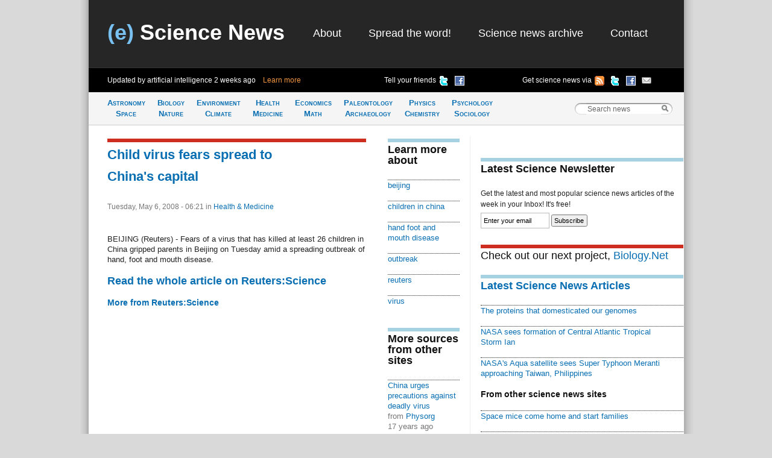

--- FILE ---
content_type: text/html; charset=utf-8
request_url: https://esciencenews.com/sources/reutersscience/2008/05/06/child.virus.fears.spread.chinas.capital
body_size: 4262
content:
<!DOCTYPE html 
     PUBLIC "-//W3C//DTD XHTML 1.0 Strict//EN"
     "http://www.w3.org/TR/xhtml1/DTD/xhtml1-strict.dtd">
<html xmlns="http://www.w3.org/1999/xhtml" xml:lang="en" lang="en">
  <head>
    <title>Child virus fears spread to China's capital - Reuters:Science | (e) Science News</title>
    <meta http-equiv="Content-Type" content="text/html; charset=utf-8" />
    <meta name="keywords" content="beijing, children in china, hand foot and mouth disease, outbreak, reuters, virus" />
    <meta name="description" content="BEIJING (Reuters) - Fears of a virus that has killed at least 26 children in China gripped parents in Beijing on Tuesday amid a spreading outbreak of hand, foot and mouth disease."/>
    <link rel="stylesheet" href="/sites/default/themes/zscience/style290310.css" type="text/css" media="screen, projection" />
    <link rel="stylesheet" href="/sites/default/themes/zscience/print.css" type="text/css" media="print" />
    <!--[if lt IE 7]><link rel="stylesheet" href="/sites/default/themes/zscience/lib/ie.css" type="text/css" media="screen, projection"><![endif]-->
    <link rel="alternate" type="application/rss+xml" title="Breaking science news" href="/rss.xml" />
    <link rel="shortcut icon" href="/files/favicon.ico" type="image/x-icon" />
  </head>
    <body>

<!-- Layout -->
  <div class="container">
  
  <div id="header" class="span-32 last">
        <div class='span-31 prepend-1'><div class="column span-10 logo"><h2><a href="/" title="Return to (e) Science News"><span class="blue-title">(e)</span> Science News</a></h2></div><div id="primary-menu" class="column span-20 prepend-1 last"><ul class="links">
<li><a href="/about" title="About (e) Science News">About</a></li>
<li><a href="http://esciencenews.com/help.spread.word.about.science" title="Spread the word about (e) Science News">Spread the word!</a></li>
<li><a href="/archive" title="Archive of science news articles published on (e) Science News">Science news archive</a></li>
<li><a href="/contact">Contact</a></li>
</ul></div></div><div class='span-32 bottom-header' id='various-menu'><div class='span-12 prepend-1 autoupdate'><span>Updated by artificial intelligence <span class='timeago'>Sat, 3 Jan 2026, 15:40:35 UTC</span>&nbsp;&nbsp;&nbsp;&nbsp;<a href="/about">Learn more</a></span></div>
          <div class='span-8 append-1'>
          <ul>
          <li><a href="http://www.facebook.com/sharer.php?u=http://esciencenews.com" title="Tell your friends on Facebook" rel="nofollow"><img src="/sites/default/themes/zscience/icons/facebook.png" height="16" width="16" /></a></li>
          <li><a href="http://twitter.com/home/?status=Cool science news site updated by artificial intelligence http://esciencenews.com/ - follow on Twitter @esciencenews" title="Tell your friends on Twitter" rel="nofollow"><img src="/sites/default/themes/zscience/icons/twitter.png" height="16" width="16" /></a></li>
          <li class='label'>Tell your friends</li>
          </ul>
          </div>
          <div class='span-9 append-1 last'>
          <ul>
          <li><a href="http://esciencenews.com/cgi-bin/dada/mail.cgi?list=weeklypopscinews&amp;f=subscribe" title="Free Newsletter" rel="nofollow"><img src="/sites/default/themes/zscience/icons/email.png" height="16" width="16" /></a></li>
          <li><a href="http://www.facebook.com/esciencenews" title="Follow (e) Science News on Facebook" rel="nofollow"><img src="/sites/default/themes/zscience/icons/facebook.png" height="16" width="16" /></a></li>
          <li><a href="http://twitter.com/esciencenews" title="Follow (e) Science News on Twitter" rel="nofollow"><img src="/sites/default/themes/zscience/icons/twitter.png" height="16" width="16" /></a></li>
          <li><a href="/syndication" title="Follow (e) Science News by RSS" rel="nofollow"><img src="/sites/default/themes/zscience/icons/rss.gif" height="16" width="16" /></a></li>
          <li>Get science news via </li>
          </ul>
          </div></div>            
      </div> <!-- /header -->
      <div id="category-bar" class="span-32">
      <div class = 'span-25 prepend-1'><ul class="nav-category"><li><a href="/topics/astronomy.space" title="Science news about Astronomy &amp; Space">Astronomy<br />Space</a></li><li><a href="/topics/biology.nature" title="Science articles about Biology &amp; Nature">Biology<br />Nature</a></li><li><a href="/topics/earth.climate" title="Science news about Earth &amp; Climate">Environment<br />Climate</a></li><li><a href="/topics/health.medicine" title="Science articles about Health &amp; Medicine">Health<br /> Medicine</a></li><li><a href="/topics/mathematics.economics" title="Science news about Mathematics &amp; Economics">Economics<br />Math</a></li><li><a href="/topics/paleontology.archaeology" title="Science articles about Paleontology &amp; Archaeology">Paleontology<br />Archaeology</a></li><li><a href="/topics/physics.chemistry" title="Science news about Physics &amp; Chemistry">Physics<br />Chemistry</a></li><li><a href="/topics/psychology.sociology" title="Science articles about Psychology &amp; Sociology">Psychology<br />Sociology</a></li></ul></div>
      <div class='span-6 last'>
<!-- Search Box Begins  -->
<span class="sbox_l"></span>
<form action="/search" id="main_search">
  <span class="sbox"><input id='search' value='Search news' type="text" name="keys" size="20" maxlength="128" /></span>
  <span class="sbox_r" id="srch_clear"></span>
</form>
<!-- Search box ends -->
</div>
      </div>
            
                                          
      <div class="clear-both"></div>
      <div id="content" class="span-32 last"><div class='span-31 prepend-1 last'>

 
  <div class='span-14 append-1'>
  <!-- google_ad_section_start -->
  <h1 class='border-red'><a href="http://feeds.reuters.com/~r/reuters/scienceNews/~3/284569567/idUSPEK14932320080506" rel="nofollow">Child virus fears spread to China&#039;s&nbsp;capital</a></h1>
  <div class='date'>Tuesday, May 6, 2008 - 06:21 
    <span class="terms"> in <a href="/topics/health.medicine">Health &amp; Medicine</a></span>
    
   </div>
  <p>BEIJING (Reuters) - Fears of a virus that has killed at least 26 children in China gripped parents in Beijing on Tuesday amid a spreading outbreak of hand, foot and mouth disease.</p><!-- google_ad_section_end -->
  
  <h2><a href="http://feeds.reuters.com/~r/reuters/scienceNews/~3/284569567/idUSPEK14932320080506" rel="nofollow">Read the whole article on Reuters:Science</a></h2>  <h3><a href="https://esciencenews.com/sources/reutersscience">More from Reuters:Science</a></h3> 
 
     </div>
  <div class='span-4 colborder'>
  
       <div class="item-list unit"><h2 class="border">Learn more about</h2><ul><li><a href="/dictionary/beijing">beijing</a></li> <li><a href="/dictionary/children.in.china">children in china</a></li> <li><a href="/dictionary/hand.foot.and.mouth.disease">hand foot and mouth disease</a></li> <li><a href="/dictionary/outbreak">outbreak</a></li> <li><a href="/dictionary/reuters">reuters</a></li> <li><a href="/dictionary/virus">virus</a></li> </div>           <div class='related unit'><h2 class='border'>More sources from other sites</h2><div class='item-list'><ul><li><a href="/sources/physorg/2008/05/07/china.urges.precautions.against.deadly.virus">China urges precautions against deadly virus</a><div class='small-desc'>from <a href="/sources/physorg">Physorg</a><div class='timeago'>Wed, 7 May 2008, 14:56:18 UTC</div></div></li></ul></div><div id='slider' class='item-list'><ul><li><a href="/sources/reutersscience/2008/05/07/deadly.china.child.virus.wont.be.another.sars.doctor">Deadly China child virus won&#039;t be another SARS: doctor</a><div class='small-desc'>from <a href="/sources/reutersscience">Reuters:Science</a><div class='timeago'>Wed, 7 May 2008, 4:00:09 UTC</div></div></li><li><a href="/sources/physorg/2008/05/06/new.disease.outbreaks.china.12k.children.infected">New disease outbreaks in China; 12K children infected</a><div class='small-desc'>from <a href="/sources/physorg">Physorg</a><div class='timeago'>Tue, 6 May 2008, 17:56:14 UTC</div></div></li><li><a href="/sources/physorg/2008/05/05/china.says.hand.foot.and.mouth.disease.spreading.among.children">China says hand, foot and mouth disease spreading among children</a><div class='small-desc'>from <a href="/sources/physorg">Physorg</a><div class='timeago'>Mon, 5 May 2008, 19:49:46 UTC</div></div></li><li><a href="/sources/cbc.health/2008/05/05/china.rushes.quell.viral.outbreak.olympics.approach">China rushes to quell viral outbreak as Olympics approach</a><div class='small-desc'>from <a href="/sources/cbc.health">CBC: Health</a><div class='timeago'>Mon, 5 May 2008, 13:28:09 UTC</div></div></li><li><a href="/sources/science.daily/2008/05/03/enterovirus.in.china.latest.outbreak.of.hand.foot.and.mouth.disease.hits.mainly.children.kills.">Enterovirus In China: Latest Outbreak Of Hand, Foot And Mouth Disease Hits Mainly Children, Kills 20</a><div class='small-desc'>from <a href="/sources/science.daily">Science Daily</a><div class='timeago'>Sun, 4 May 2008, 3:28:02 UTC</div></div></li><li><a href="/sources/physorg/2008/05/03/china.orders.heightened.efforts.stop.deadly.virus">China orders heightened efforts to stop deadly virus</a><div class='small-desc'>from <a href="/sources/physorg">Physorg</a><div class='timeago'>Sat, 3 May 2008, 20:42:03 UTC</div></div></li><li><a href="/sources/ny.times.health/2008/05/02/virus.kills.22.children.eastern.china">Virus Kills 22 Children in Eastern China</a><div class='small-desc'>from <a href="/sources/ny.times.health">NY Times Health</a><div class='timeago'>Sat, 3 May 2008, 3:35:02 UTC</div></div></li><li><a href="/sources/ap.health/2008/05/02/intestinal.virus.kills.least.21.children.china">Intestinal virus kills at least 21 children in China</a><div class='small-desc'>from <a href="/sources/ap.health">AP Health</a><div class='timeago'>Fri, 2 May 2008, 20:35:07 UTC</div></div></li><li><a href="/sources/physorg/2008/05/02/deadly.virus.china.infects.more.children.report">Deadly virus in China infects more children: report</a><div class='small-desc'>from <a href="/sources/physorg">Physorg</a><div class='timeago'>Fri, 2 May 2008, 12:49:02 UTC</div></div></li><li><a href="/sources/bbc.news.science.nature/2008/04/30/chinese.virus.infections.rising">Chinese virus infections rising</a><div class='small-desc'>from <a href="/sources/bbc.news.science.nature">BBC News: Science &amp; Nature</a><div class='timeago'>Wed, 30 Apr 2008, 18:51:08 UTC</div></div></li></ul></div><b>10</b> more sources <a class='toggle-button'>Click</a></div>
   
  
  </div>
  <div class='span-11 last'>
  <div class='unit'>
    <script type="text/javascript"><!--
google_ad_client = "pub-8565586102974584";
/* 336x280, created 6/15/09, feed item */
google_ad_slot = "9522737544";
google_ad_width = 336;
google_ad_height = 280;
//-->
</script>
<script type="text/javascript"
src="http://pagead2.googlesyndication.com/pagead/show_ads.js">
</script>
</div>
    
    <h2 class='border'>Latest Science Newsletter</h2>
Get the latest and most popular science news articles of the week in your Inbox! It's free!
<form method="get" action="http://esciencenews.com/cgi-bin/dada/mail.cgi">
<input type="hidden" value="weeklypopscinews" name="list"/>
<input type="hidden" value="subscribe" name="f"/>
<input id="newsletter" class='text' value="Enter your email" size="16" type="text" maxlength="128" name="email"/>
<input class='submit' type="submit" value="Subscribe"/>
</form>
    <h2 class="border-red" style="font-weight:normal;">Check out our next project, <a href="http://biology.net" rel="nofollow">Biology.Net</a></h2><div class='item-list unitB'><h2 class='border'><a href="/latest_science">Latest Science News Articles</a></h2><div class="item-list"><ul><li><a href="/articles/2017/03/08/the.proteins.domesticated.our.genomes">The proteins that domesticated our&nbsp;genomes</a></li><li><a href="/articles/2016/09/13/nasa.sees.formation.central.atlantic.tropical.storm.ian">NASA sees formation of Central Atlantic Tropical Storm&nbsp;Ian</a></li><li><a href="/articles/2016/09/13/nasas.aqua.satellite.sees.super.typhoon.meranti.approaching.taiwan.philippines">NASA's Aqua satellite sees Super Typhoon Meranti approaching Taiwan,&nbsp;Philippines</a></li></ul></div><h3>From other science news sites</h3><div class="item-list"><ul><li><a href="/sources/physorg/2026/01/03/space.mice.come.home.and.start.families">Space mice come home and start&nbsp;families</a></li><li><a href="/sources/physorg/2026/01/03/when.stars.fail.explode">When stars fail to&nbsp;explode</a></li></ul></div></div>    
  </div>

</div></div>
      <div class="clear-both"></div>
      <div id="footer" class="span-32 last"><div class='span-31 prepend-1 last'>

  <div class='span-7 prepend-1'><a href="/syndication" title="Follow (e) Science News by RSS" rel="nofollow">RSS Feeds  <img src="/sites/default/themes/zscience/icons/rss.gif"  height="18" width="18" /></a></div>
          <div class='span-15 append-1'>You can also follow (e) Science News on <a href="http://twitter.com/esciencenews" title="Follow (e) Science News on Twitter" rel="nofollow">Twitter  <img src="/sites/default/themes/zscience/icons/twitter.png" height="16" width="16" /></a> or <a href="http://www.facebook.com/esciencenews" title="Follow (e) Science News on Facebook" rel="nofollow">Facebook  <img src="/sites/default/themes/zscience/icons/facebook.png" height="16" width="16" /></a></div>
          <div class='span-6 append-1 last'>© 2026 (e) Science News</div></div></div>
    </div> <!-- /container -->
  
<!-- /layout -->

<script type="text/javascript">
var _gaq = _gaq || [];
  _gaq.push(['_setAccount', 'UA-4284433-1']);
  _gaq.push(['_trackPageview']);

  (function() {
    var ga = document.createElement('script');
    ga.src = ('https:' == document.location.protocol ? 'https://ssl' : 
        'http://www') + '.google-analytics.com/ga.js';
    ga.setAttribute('async', 'true');
    document.documentElement.firstChild.appendChild(ga);
  })();
</script>
<script type="text/javascript" src="/files/js/c543e78a46347ead5dc8f09069b8c188.js"></script>    </body>
</html>